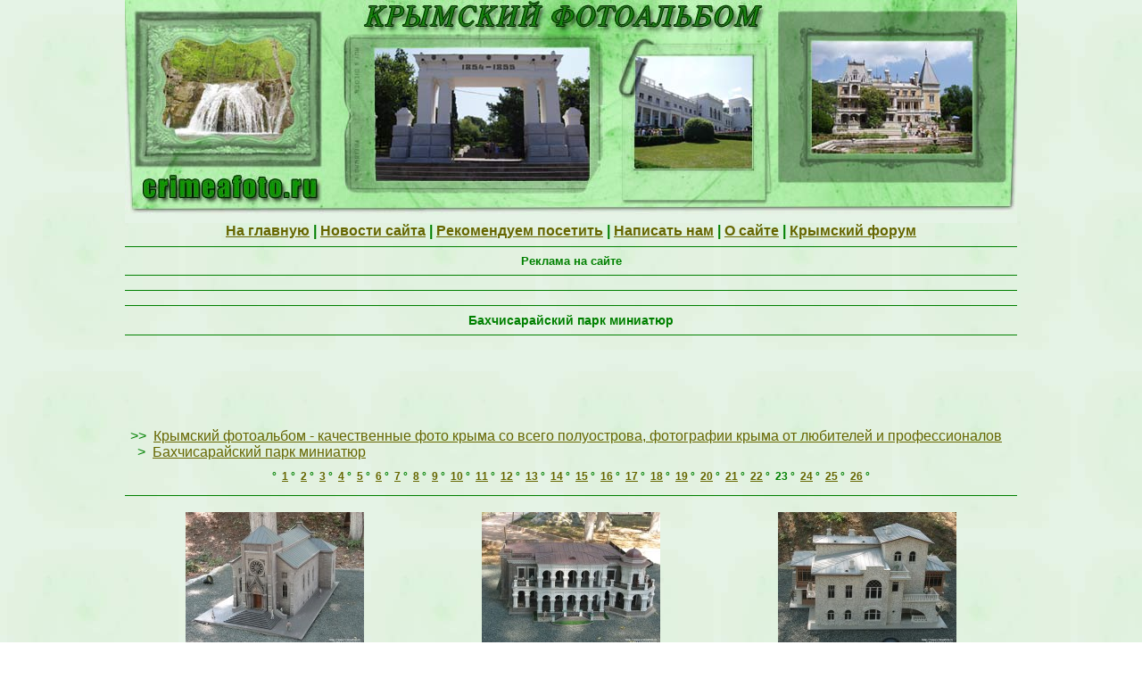

--- FILE ---
content_type: text/html; charset=cp1251
request_url: http://crimeafoto.ru/serie.php?id_album=27&offset=132
body_size: 2637
content:
<!DOCTYPE HTML PUBLIC "-//W3C//DTD HTML 4.0 Transitional//EN">

<HTML>

<HEAD>

<TITLE>Бахчисарайский парк миниатюр - Крымский фотоальбом - качественные фото крыма со всего полуострова, фотографии крыма от любителей и профессионалов</TITLE>
 

<meta name="MSSmartTagsPreventParsing" content="TRUE" />

<META name="Description" content="Фото крыма - высококачественные фотографии со всех уголков Крыма от любителей и профессионалов. Окунитесь в мир крымских красот. Только эксклюзив! Насладитесь видами крымской природы, достопримечательностей, городов крыма и многими другими фото">

<META name="Keywords" content="крым фото крыма крымский фотоальбом фотографии крыма">

<META HTTP-EQUIV="Content-Type" content="text/html; charset=windows-1251" lang="en">

  <link rel="shortcut icon" href="favicon.ico">

<LINK rel="stylesheet" type="text/css" href="style/defaulthtml/2bgal.css">
	

</HEAD>

<body>

<table width="1000" border="0" align="center" cellpadding="0" cellspacing="0" summary="">

	<tr>

		<td><img src="images/logo_01.jpg" border="0" width="250" height="250" alt=""></td>
		<td><img src="images/logo_02.jpg" border="0" width="250" height="250" alt=""></td>
		<td><img src="images/logo_03.jpg" border="0" width="250" height="250" alt=""></td>
		<td><img src="images/logo_04.jpg" border="0" width="250" height="250" alt=""></td>

	</tr>

</table> 



<table border="0" align="center" cellpadding="0" cellspacing="0" width="1000"><tr><td> 

     <b> <center> 
<a href="/"><span>На главную</span></a> | <a href="news.php"><span>Новости сайта</span></a> | <a href="friends.php"><span>Рекомендуем посетить</span></a> | <a href="#" onclick="window.open('mail/index.php','title','toolbar=0,location=0,directories=0,menuBar=0,scrollbars=0,resizable=0,width=600,height=400,left=100,top=100');"><span>Написать нам</span></a> | <a href="about.php"><span>О сайте</span></a> | <a href="http://www.crimeainfo.ru/crimeaforum/" target="_blank"><span>Крымский форум</span></a></center> </b>				

<table width="100%" border="0" align="center" cellpadding="0" cellspacing="0" summary="">

	<tr>

		<td><hr size="1" noshade="noshade" color="008000" /><small><b><div style="text-align: center">Реклама на сайте</div></b></small><hr size="1" noshade="noshade" color="008000" /></td>

	</tr>

	<tr>

		<td>

	<hr size="1" noshade="noshade" color="008000" />	

		</td>

	</tr>

</table>
<table border=0 align="center" cellpadding=0 cellspacing=0 width="100%"><tr><td>  

<table cellspacing=0 cellpadding=0 border=0 width="100%">
<tr><td colspan=2> <hr size="1" noshade="noshade" color="008000" /><font class="titrepage"><center><b>Бахчисарайский парк миниатюр</b></center></font> <hr size="1" noshade="noshade" color="008000" />

 <center> <script type="text/javascript"><!--
google_ad_client = "pub-0060386016533976";
/* 728x90, создано 22.04.10 */
google_ad_slot = "8834804178";
google_ad_width = 728;
google_ad_height = 90;
//-->
</script>
<script type="text/javascript"
src="http://pagead2.googlesyndication.com/pagead/show_ads.js">
</script> </center>

</td></tr>
<tr><td colspan=2>
<table border=0 cellspacing=0 cellpadding=0 width="100%" class="encadre"><tr><td>
  <table border=0 cellspacing=1 cellpadding=5 width="100%">
    <tr><td class="barrearbo">
	  >>&nbsp;&nbsp;<a href="/">Крымский фотоальбом - качественные фото крыма со всего полуострова, фотографии крыма от любителей и профессионалов</a>
	  &nbsp;&nbsp;>&nbsp;&nbsp;<a href="serie.php?id_album=27">Бахчисарайский парк миниатюр</a>
	</td></tr>
  
    <tr><td class="barrenav" align=center>
	°
	  &nbsp;<a href="serie.php?id_album=27&amp;offset=0">1</a>&nbsp;°
	  &nbsp;<a href="serie.php?id_album=27&amp;offset=6">2</a>&nbsp;°
	  &nbsp;<a href="serie.php?id_album=27&amp;offset=12">3</a>&nbsp;°
	  &nbsp;<a href="serie.php?id_album=27&amp;offset=18">4</a>&nbsp;°
	  &nbsp;<a href="serie.php?id_album=27&amp;offset=24">5</a>&nbsp;°
	  &nbsp;<a href="serie.php?id_album=27&amp;offset=30">6</a>&nbsp;°
	  &nbsp;<a href="serie.php?id_album=27&amp;offset=36">7</a>&nbsp;°
	  &nbsp;<a href="serie.php?id_album=27&amp;offset=42">8</a>&nbsp;°
	  &nbsp;<a href="serie.php?id_album=27&amp;offset=48">9</a>&nbsp;°
	  &nbsp;<a href="serie.php?id_album=27&amp;offset=54">10</a>&nbsp;°
	  &nbsp;<a href="serie.php?id_album=27&amp;offset=60">11</a>&nbsp;°
	  &nbsp;<a href="serie.php?id_album=27&amp;offset=66">12</a>&nbsp;°
	  &nbsp;<a href="serie.php?id_album=27&amp;offset=72">13</a>&nbsp;°
	  &nbsp;<a href="serie.php?id_album=27&amp;offset=78">14</a>&nbsp;°
	  &nbsp;<a href="serie.php?id_album=27&amp;offset=84">15</a>&nbsp;°
	  &nbsp;<a href="serie.php?id_album=27&amp;offset=90">16</a>&nbsp;°
	  &nbsp;<a href="serie.php?id_album=27&amp;offset=96">17</a>&nbsp;°
	  &nbsp;<a href="serie.php?id_album=27&amp;offset=102">18</a>&nbsp;°
	  &nbsp;<a href="serie.php?id_album=27&amp;offset=108">19</a>&nbsp;°
	  &nbsp;<a href="serie.php?id_album=27&amp;offset=114">20</a>&nbsp;°
	  &nbsp;<a href="serie.php?id_album=27&amp;offset=120">21</a>&nbsp;°
	  &nbsp;<a href="serie.php?id_album=27&amp;offset=126">22</a>&nbsp;°
	  &nbsp;<b>23</b>&nbsp;°
	  &nbsp;<a href="serie.php?id_album=27&amp;offset=138">24</a>&nbsp;°
	  &nbsp;<a href="serie.php?id_album=27&amp;offset=144">25</a>&nbsp;°
	  &nbsp;<a href="serie.php?id_album=27&amp;offset=150">26</a>&nbsp;°
	</td></tr>
  </table></td>
</tr></table>
<table border=0 cellspacing=5 cellpadding=5 width="100%">
  <hr size="1" noshade="noshade" color="008000" />  <tr>
    <td align=center>
        <table border=0 cellspacing=0 cellpadding=0>
		  <tr><td align=center><a href="img.php?id_img=1882"><img src="img/park_miniatur/mini_IMG_0647.JPG" border=0 alt="X"></a></td></tr>
		  <tr><td class="infosphoto" align=center>Бахчисарайский парк миниатюр</td></tr>
		  <tr><td class="infosphoto" align=center>04/09/2014, 17:34:23</td></tr>
		  <tr><td class="infosphoto" align=center> 1811 хитов</td></tr>
   
		</table>
	</td>
    <td align=center>
        <table border=0 cellspacing=0 cellpadding=0>
		  <tr><td align=center><a href="img.php?id_img=1881"><img src="img/park_miniatur/mini_IMG_0646.JPG" border=0 alt="X"></a></td></tr>
		  <tr><td class="infosphoto" align=center>Бахчисарайский парк миниатюр</td></tr>
		  <tr><td class="infosphoto" align=center>04/09/2014, 17:34:22</td></tr>
		  <tr><td class="infosphoto" align=center> 1871 хитов</td></tr>
   
		</table>
	</td>
    <td align=center>
        <table border=0 cellspacing=0 cellpadding=0>
		  <tr><td align=center><a href="img.php?id_img=1880"><img src="img/park_miniatur/mini_IMG_0645.JPG" border=0 alt="X"></a></td></tr>
		  <tr><td class="infosphoto" align=center>Бахчисарайский парк миниатюр</td></tr>
		  <tr><td class="infosphoto" align=center>04/09/2014, 17:34:21</td></tr>
		  <tr><td class="infosphoto" align=center> 1835 хитов</td></tr>
   
		</table>
	</td>
  </tr>
  <tr>
    <td align=center>
        <table border=0 cellspacing=0 cellpadding=0>
		  <tr><td align=center><a href="img.php?id_img=1879"><img src="img/park_miniatur/mini_IMG_0644.JPG" border=0 alt="X"></a></td></tr>
		  <tr><td class="infosphoto" align=center>Бахчисарайский парк миниатюр</td></tr>
		  <tr><td class="infosphoto" align=center>04/09/2014, 17:34:20</td></tr>
		  <tr><td class="infosphoto" align=center> 1880 хитов</td></tr>
   
		</table>
	</td>
    <td align=center>
        <table border=0 cellspacing=0 cellpadding=0>
		  <tr><td align=center><a href="img.php?id_img=1878"><img src="img/park_miniatur/mini_IMG_0643.JPG" border=0 alt="X"></a></td></tr>
		  <tr><td class="infosphoto" align=center>Бахчисарайский парк миниатюр</td></tr>
		  <tr><td class="infosphoto" align=center>04/09/2014, 17:34:19</td></tr>
		  <tr><td class="infosphoto" align=center> 1863 хитов</td></tr>
   
		</table>
	</td>
    <td align=center>
        <table border=0 cellspacing=0 cellpadding=0>
		  <tr><td align=center><a href="img.php?id_img=1877"><img src="img/park_miniatur/mini_IMG_0642.JPG" border=0 alt="X"></a></td></tr>
		  <tr><td class="infosphoto" align=center>Бахчисарайский парк миниатюр</td></tr>
		  <tr><td class="infosphoto" align=center>04/09/2014, 17:34:18</td></tr>
		  <tr><td class="infosphoto" align=center> 1873 хитов</td></tr>
   
		</table>
	</td>
  </tr>
	  
</table>
<br>
<table border=0 cellspacing=0 cellpadding=0 width="100%" class="encadre"><tr><td>
  <table border=0 cellspacing=1 cellpadding=5 width="100%">
    <tr><td class="barrenav" align=center>
	°
	  &nbsp;<a href="serie.php?id_album=27&amp;offset=0">1</a>&nbsp;°
	  &nbsp;<a href="serie.php?id_album=27&amp;offset=6">2</a>&nbsp;°
	  &nbsp;<a href="serie.php?id_album=27&amp;offset=12">3</a>&nbsp;°
	  &nbsp;<a href="serie.php?id_album=27&amp;offset=18">4</a>&nbsp;°
	  &nbsp;<a href="serie.php?id_album=27&amp;offset=24">5</a>&nbsp;°
	  &nbsp;<a href="serie.php?id_album=27&amp;offset=30">6</a>&nbsp;°
	  &nbsp;<a href="serie.php?id_album=27&amp;offset=36">7</a>&nbsp;°
	  &nbsp;<a href="serie.php?id_album=27&amp;offset=42">8</a>&nbsp;°
	  &nbsp;<a href="serie.php?id_album=27&amp;offset=48">9</a>&nbsp;°
	  &nbsp;<a href="serie.php?id_album=27&amp;offset=54">10</a>&nbsp;°
	  &nbsp;<a href="serie.php?id_album=27&amp;offset=60">11</a>&nbsp;°
	  &nbsp;<a href="serie.php?id_album=27&amp;offset=66">12</a>&nbsp;°
	  &nbsp;<a href="serie.php?id_album=27&amp;offset=72">13</a>&nbsp;°
	  &nbsp;<a href="serie.php?id_album=27&amp;offset=78">14</a>&nbsp;°
	  &nbsp;<a href="serie.php?id_album=27&amp;offset=84">15</a>&nbsp;°
	  &nbsp;<a href="serie.php?id_album=27&amp;offset=90">16</a>&nbsp;°
	  &nbsp;<a href="serie.php?id_album=27&amp;offset=96">17</a>&nbsp;°
	  &nbsp;<a href="serie.php?id_album=27&amp;offset=102">18</a>&nbsp;°
	  &nbsp;<a href="serie.php?id_album=27&amp;offset=108">19</a>&nbsp;°
	  &nbsp;<a href="serie.php?id_album=27&amp;offset=114">20</a>&nbsp;°
	  &nbsp;<a href="serie.php?id_album=27&amp;offset=120">21</a>&nbsp;°
	  &nbsp;<a href="serie.php?id_album=27&amp;offset=126">22</a>&nbsp;°
	  &nbsp;<b>23</b>&nbsp;°
	  &nbsp;<a href="serie.php?id_album=27&amp;offset=138">24</a>&nbsp;°
	  &nbsp;<a href="serie.php?id_album=27&amp;offset=144">25</a>&nbsp;°
	  &nbsp;<a href="serie.php?id_album=27&amp;offset=150">26</a>&nbsp;°
	  <hr size="1" noshade="noshade" color="008000" />
	</td></tr>
    <tr><td class="barrebas" align=center>Крымский фотоальбом - качественные фото крыма со всего полуострова, фотографии крыма от любителей и профессионалов</td></tr>
  </table>
</td></tr></table>
</td></tr>
<!--merci de conserver la ligne suivante-->
<tr><td class="generation">powered by <a href="http://www.ben3w.com/" target="_blank">2BGal</a></td><td class="generation"><div align="right">страница сгенерирована за 0.034 s</div></td></tr>
</table>
</td></tr></table>



 <table width="100%" border="0" align="center" cellpadding="0" cellspacing="0" summary="">
	<tr>
		<td><hr size="1" noshade="noshade" color="008000" /><small><b><div style="text-align: center">Партнеры нашего ресурса</div></b></small><hr size="1" noshade="noshade" color="008000" /></td>
	</tr>
	<tr>
		<td>
<small>



<script type="text/javascript">
<!--
var _acic={dataProvider:10};(function(){var e=document.createElement("script");e.type="text/javascript";e.async=true;e.src="https://www.acint.net/aci.js";var t=document.getElementsByTagName("script")[0];t.parentNode.insertBefore(e,t)})()
//-->
</script><!--315033577480--><div id='kucj_315033577480'></div>
	</small>	
	<hr size="1" noshade="noshade" color="008000" />	
		</td>
	</tr>
</table>

   <hr size="1" noshade="noshade" color="008000" /></td></tr></table>


<center>

 <!--LiveInternet counter--><script type="text/javascript"><!--
document.write("<a href='http://www.liveinternet.ru/click' "+
"target=_blank><img src='http://counter.yadro.ru/hit?t57.15;r"+
escape(document.referrer)+((typeof(screen)=="undefined")?"":
";s"+screen.width+"*"+screen.height+"*"+(screen.colorDepth?
screen.colorDepth:screen.pixelDepth))+";u"+escape(document.URL)+
";"+Math.random()+
"' alt='' title='LiveInternet' "+
"border=0 width=88 height=31><\/a>")//--></script><!--/LiveInternet-->
</center>
<table width="1000" border="0" align="center" cellpadding="0" cellspacing="0" summary="">
	<tr>
		<td class="generation" align="center">   <hr size="1" noshade="noshade" color="008000" />© 2007 - 2014 Крымский фотоальбом www.crimeafoto.ru</td>
	</tr>
</table>
</BODY>
</HTML>


--- FILE ---
content_type: text/html; charset=utf-8
request_url: https://www.google.com/recaptcha/api2/aframe
body_size: 268
content:
<!DOCTYPE HTML><html><head><meta http-equiv="content-type" content="text/html; charset=UTF-8"></head><body><script nonce="OQR6gbjdZSScY_NzkgcKUA">/** Anti-fraud and anti-abuse applications only. See google.com/recaptcha */ try{var clients={'sodar':'https://pagead2.googlesyndication.com/pagead/sodar?'};window.addEventListener("message",function(a){try{if(a.source===window.parent){var b=JSON.parse(a.data);var c=clients[b['id']];if(c){var d=document.createElement('img');d.src=c+b['params']+'&rc='+(localStorage.getItem("rc::a")?sessionStorage.getItem("rc::b"):"");window.document.body.appendChild(d);sessionStorage.setItem("rc::e",parseInt(sessionStorage.getItem("rc::e")||0)+1);localStorage.setItem("rc::h",'1769002170645');}}}catch(b){}});window.parent.postMessage("_grecaptcha_ready", "*");}catch(b){}</script></body></html>

--- FILE ---
content_type: text/css
request_url: http://crimeafoto.ru/style/defaulthtml/2bgal.css
body_size: 1071
content:
/*---------------------------COMMUNS--------------------*/	
html, body {  }
body
{
    font-family:Verdana,arial;
    font-size: 5px;
    color:green;
    margin: 0;
    margin-top: 0px;
    padding: 0;
    background-image:url(images/bg.jpg);
    text-align:justify;
}


a {
    color:#666600;
}
a:hover {
    color:#118400;
}

td
{
  vertical-align:top;
}

td.middle
{
  padding-left:40px;
  vertical-align:middle;
}

.generation {
    font-size: 11px;
    font-weight: bold;
    font-family : Verdana, Arial, Helvetica, sans-serif
    }
	
 
.infosalbum {
    font-size: 12px;
    font-family : Verdana, Arial, Helvetica, sans-serif
    }
	
	 
	
.barrebas {
    font-size: 12px;
	font-weight: bold;
    font-family : Verdana, Arial, Helvetica, sans-serif
    }
	
.barrenav {
    font-size: 12px;
	font-weight: bold;
    font-family : Verdana, Arial, Helvetica, sans-serif
    }
	
.infosphoto {
    font-size: 12px;
	font-weight: bold;
    font-family : Verdana, Arial, Helvetica, sans-serif
    }
	
	
.titrepage {
    font-size: 14px;
	font-weight: bold;
    font-family : Verdana, Arial, Helvetica, sans-serif
    } 
	
 
.lienalbum {
    font-size: 13px;
	font-weight: bold;
    font-family : Verdana, Arial, Helvetica, sans-serif
    } 
	 
A.link-i:link { 
COLOR: #0000FF; TEXT-DECORATION: none 
} 

A.link-i:visited { 
COLOR: #0000FF; TEXT-DECORATION: none 
} 

A.link-i:active { 
COLOR: #0000FF; TEXT-DECORATION: none 
} 

A.link-i:hover {
COLOR: #0000FF; TEXT-DECORATION: inherit
 } 

/* ------------------------------ IMG.PHP-----------------*/
#galimgafficher {
	border: 1px solid #AAAAAA;
	text-align : center;
}

#galimgaffichergroupe {
	border: 1px solid #AAAAAA;
	text-align : center;
}

.galimgafficherline {
	font-size: 8pt;
	margin:0;
	padding:0;
}

.galliensuivprec {
	border: 0px;
}

.galliensuiv {
	border: 1px solid #1C1C1C;
}

.galimgafficherblocphoto {
     width: 1024px;

}

IMG.galimgafficherphoto {
     width: 1024px;
border: 1px solid #666666; padding: 10px 10px 10px 10px; }

}  

/*- Menu Tabs C--------------------------- */

    #tabsC {
      float:left;
      width:100%;
      background:#EDF7E7;
      font-size:14; 
	  font-weight: bold;
      line-height:normal;
      }
    #tabsC ul {
        margin:0;
        padding:10px 10px 0 50px;
        list-style:none;
      }
    #tabsC li {
      display:inline;
      margin:0;
      padding:0;
      }
    #tabsC a {
      float:left;
      background:url("tableftC.gif") no-repeat left top;
      margin:0;
      padding:0 0 0 4px;
      text-decoration:none;
      }
    #tabsC a span {
      float:left;
      display:block;
      background:url("tabrightC.gif") no-repeat right top;
      padding:5px 15px 4px 6px;
      color:#464E42;
      }
    /* Commented Backslash Hack hides rule from IE5-Mac \*/
    #tabsC a span {float:none;}
    /* End IE5-Mac hack */
    #tabsC a:hover span {
      color:#FFF;
      }
    #tabsC a:hover {
      background-position:0% -42px;
      }
    #tabsC a:hover span {
      background-position:100% -42px;
      }

        #tabsC #current a {
                background-position:0% -42px;
        }
        #tabsC #current a span {
                background-position:100% -42px;
        }
